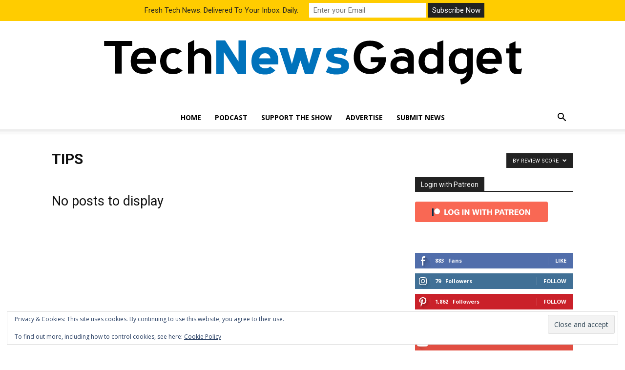

--- FILE ---
content_type: text/css
request_url: https://technewsgadget.net/wp-content/uploads/hummingbird-assets/c16059614c2818a07f9229df0993333a.css
body_size: 190
content:
/**handles:patreon-wordpress-css**/
.patreon_message{-webkit-border-radius:6px;-moz-border-radius:6px;-ms-border-radius:6px;-o-border-radius:6px;border-radius:6px;padding:8px!important;margin-bottom:20px!important;display:block;border:1px solid #e6461a;background-color:#484848;color:#fff}.ptrn-branding{color:#fff;background-color:#f96854}#login .ptrn-branded-button{width:auto}.patreon-locked-content-message{display:block;width:100%;font-size:100%;margin:10px 0 10px 0;clear:both;padding-bottom:20px;margin-bottom:20px;border-bottom:1px solid #f0f0f0}.patreon-be-patron-button{display:inline-block;width:auto;margin:5px}.patreon-login-refresh-button{display:inline-block;width:auto;margin:5px}.patreon-campaign-banner{max-width:1200px;width:100%;display:block;text-align:left}.patreon-responsive-button-wrapper{display:inline-table!important;width:240px!important;height:50px!important;vertical-align:middle;text-align:center;background-color:#f96854!important}.patreon-responsive-button-wrapper:hover{background-color:#fa7664!important}.patreon-responsive-button{display:table-cell!important;vertical-align:middle;text-align:center;padding:0;height:auto;text-wrap:nowrap;border:0;box-shadow:none!important;color:#fff!important;cursor:pointer;font-size:14px;font-weight:800;text-shadow:none;text-decoration:none!important;text-align:center;text-transform:uppercase;font-family:'Libre Franklin Extra Bold',Helvetica,Arial}.patreon-responsive-button img{display:inline-block!important;width:20px!important;color:#fff!important;vertical-align:middle;margin-right:10px;box-shadow:none!important}.patreon-patron-button-wrapper{display:inline-block;width:100%;margin:5px}.patreon-login-button-wrapper{display:inline-block;max-width:265px;width:100%;margin:5px;font-weight:700}.patreon-text-over-button{display:inline-block;width:100%;margin-bottom:20px;font-size:100%}.patreon-text-under-button{display:inline-block;width:100%;margin-bottom:20px;margin-top:20px;font-size:100%}.patreon-valid-patron-message{display:block;width:100%;clear:both;padding-bottom:25px;padding-top:25px;margin-top:25px;border-top:1px solid #f0f0f0}.patreon-locked-image:hover{cursor:pointer!important}

--- FILE ---
content_type: text/css
request_url: https://technewsgadget.net/wp-content/uploads/hummingbird-assets/3d5a31568254580313f4e99eb735c30f.css
body_size: 407
content:
/**handles:wp-discord**/
@font-face{font-family:'Open Sans';font-style:normal;font-weight:400;src:local("Open Sans"),local("OpenSans"),url(https://fonts.gstatic.com/s/opensans/v13/cJZKeOuBrn4kERxqtaUH3aCWcynf_cDxXwCLxiixG1c.ttf) format("truetype")}#wp-discord{overflow:hidden;width:100%;max-width:385px;margin:15px auto;padding:15px;border-radius:9px;background:#fff;font-family:"Open Sans",sans-serif;color:#23272a;box-sizing:border-box}#wp-discord .wpd-head{overflow:hidden;border-bottom:1px solid #99aab5;padding-bottom:10px;margin-bottom:10px;line-height:30px}#wp-discord .wpd-head h3{margin:0;padding:0;font-size:16px;color:inherit;text-transform:none}#wp-discord .wpd-head img.wpd-icon{width:100%;height:auto;max-width:58px;float:left;margin-right:15px}#wp-discord .wpd-head img.wpd-name{width:100%;height:auto;max-width:93px;margin-top:10px}#wp-discord .wpd-info{text-transform:uppercase;font-size:14px}#wp-discord .wpd-info span{line-height:30px}#wp-discord .wpd-info strong{font-weight:700}#wp-discord .wpd-info a{display:inline-block;float:right;padding:5px 12px;border-radius:3px;background:#7289da;font-size:15px;line-height:25px;color:#fff;font-weight:600;text-decoration:none;transition:all .5s ease}#wp-discord .wpd-info a:focus,#wp-discord .wpd-info a:hover{background:#2c2f33;color:#99aab5}#wp-discord .wpd-info ul.wpd-users{display:block;clear:both;overflow:hidden;margin:0;padding:15px 0 0;list-style:none;text-transform:none}#wp-discord .wpd-info ul.wpd-users li{display:block;clear:both;padding:6px 0;border-bottom:1px dotted #c8d1d7;line-height:29px}#wp-discord .wpd-info ul.wpd-users li:last-child{border:none;padding-bottom:0}#wp-discord .wpd-info ul.wpd-users img{display:inline-block;float:left;margin-right:10px;height:25px;width:25px;border-radius:50%;border:2px solid #7289da}#wp-discord .wpd-info ul.wpd-users strong{font-weight:600}#wp-discord .wpd-info ul.wpd-users .wpd-status{display:block;float:right;width:10px;height:10px;margin:10px 5px 0 0;border-radius:50%;background:#00c220}#wp-discord .wpd-info ul.wpd-users .wpd-status.idle{background:#e48e00}#wp-discord.wpd-gray{background:#c8d1d7}#wp-discord.wpd-gray .wpd-info ul.wpd-user li{border-color:#bbb}#wp-discord.wpd-dark{background:#23272a;color:#99aab5}#wp-discord.wpd-dark .wpd-info a:focus,#wp-discord.wpd-dark .wpd-info a:hover{background:#c8d1d7;color:#2c2f33}#wp-discord.wpd-dark .wpd-info ul.wpd-users li{border-color:#393d40}.wpd_alert{color:red;background:#fafafa;display:block;padding:1rem;margin:1rem}

--- FILE ---
content_type: text/css
request_url: https://technewsgadget.net/wp-content/plugins/simple-podcast-press/responsive_audio_player/css/bar-ui.css
body_size: 6724
content:
/**
 * SoundManager 2: "Bar UI" player - CSS
 * Copyright (c) 2014, Scott Schiller. All rights reserved.
 * http://www.schillmania.com/projects/soundmanager2/
 * Code provided under BSD license.
 * http://schillmania.com/projects/soundmanager2/license.txt
 */

.sm2-bar-ui {
 position: relative;
 display: inline-block;
 width: 100%;
 /* font-family: helvetica, arial, verdana, sans-serif; */
 font-weight: normal;
 /* prevent background border bleed */
 -webkit-background-clip: padding-box;
 background-clip: padding-box;
 /* because indeed, fonts do look pretty "fat" otherwise in this case. */
 -moz-osx-font-smoothing: grayscale;
 -webkit-font-smoothing: antialiased;
 /* general font niceness? */
 font-smoothing: antialiased;
 text-rendering: optimizeLegibility;
 min-width: 100%;
 max-width: 100%;
 /* take out overflow if you want an absolutely-positioned playlist dropdown. */
 /* border-radius: 2px; */
 overflow: hidden;
 /* just for fun (animate normal / full-width) */
 transition: max-width 0.2s ease-in-out;
}



.sm2-bar-ui .sm2-playlist li {
 text-align: center;
 margin-top: -2px;
 /* font-size: 95%; */
 font-size: medium !important;
 line-height: 1em;
 border: none !important;
 font-family: 'Source Sans Pro', sans-serif !important;
}

.sm2-bar-ui.compact {
 min-width: 100%;
 max-width: 100%;
}

.sm2-bar-ui ul {
 line-height: 1em;
}

/* want things left-aligned? */
.sm2-bar-ui.left .sm2-playlist li {
 text-align: left;
}

.sm2-bar-ui .sm2-playlist li .load-error {
  cursor: help;
}

.sm2-bar-ui.full-width {
 max-width: 100%;
 z-index: 1;
}

.sm2-bar-ui.fixed {
 position: fixed;
 top: auto;
 bottom: 0px;
 left: 0px;
 border-radius: 0px;
 /* so the absolutely-positioned playlist can show... */
 overflow: visible;
 /* and this should probably have a high z-index. tweak as needed. */
 z-index: 999;
}

.sm2-bar-ui.fixed .bd,
.sm2-bar-ui.bottom .bd {
 /* display: table; */
 border-radius: 0px;
 border-bottom: none;
}

.sm2-bar-ui.bottom {
 /* absolute bottom-aligned UI */
 top: auto;
 bottom: 0px;
 left: 0px;
 border-radius: 0px;
 /* so the absolutely-positioned playlist can show... */
 overflow: visible;
}

.sm2-bar-ui.playlist-open .bd {
 border-bottom-left-radius: 0px;
 border-bottom-right-radius: 0px;
 border-bottom-color: transparent;
}

.sm2-bar-ui .bd,
.sm2-bar-ui .sm2-extra-controls {
 position: relative;
background-color: #1e73be;
		-webkit-border-radius: 0px !important;
		-moz-border-radius: 0px !important;
        border-radius: 0px !important;
z-index: 10 !important;

 /*
 transition: background 0.2s ease-in-out;
 */
}

.sm2-bar-ui .sm2-inline-gradient {
 /* gradient */
 position: absolute;
 left: 0px;
 top: 0px;
 width: 100%;
 height: 100%;
 background-image: -moz-linear-gradient(to bottom, rgba(255,255,255,0.125) 5%, rgba(255,255,255,0.125) 45%, rgba(255,255,255,0.15) 52%, rgba(0,0,0,0.01) 51%, rgba(0,0,0,0.1) 95%); /* W3C */
 background-image: linear-gradient(to bottom, rgba(255,255,255,0.125) 5%, rgba(255,255,255,0.125) 45%, rgba(255,255,255,0.15) 50%, rgba(0,0,0,0.1) 51%, rgba(0,0,0,0.1) 95%); /* W3C */
}

.sm2-bar-ui.flat .sm2-inline-gradient {
 background-image: none;
}

.sm2-bar-ui.flat .sm2-box-shadow {
 display: none;
 box-shadow: none;
}

.sm2-bar-ui.no-volume .sm2-volume {
 /* mobile devices (android + iOS) ignore attempts to set volume. */
 display: none;
}

.sm2-bar-ui.textured .sm2-inline-texture {
 position: absolute;
 top: 0px;
 left: 0px;
 width: 100%;
 height: 100%;
 /* for example */
 /* background-image: url(../image/wood_pattern_dark.png); */
 /* additional opacity effects can be applied here. */
 opacity: 0.75;

}

.sm2-bar-ui.textured.dark-text .sm2-inline-texture {
 /* dark text + textured case: use light wood background (for example.) */
 /* background-image: url(../image/patterns/wood_pattern.png); */
}

.sm2-bar-ui.textured.dark-text .sm2-playlist-wrapper {
 /* dark text + textured case: ditch 10% dark on playlist body. */
 background-color: transparent;
}

.sm2-bar-ui.textured.dark-text .sm2-playlist-wrapper ul li:hover a,
.sm2-bar-ui.textured.dark-text .sm2-playlist-wrapper ul li.selected a {
 /* dark + textured case: dark highlights */
 /* background-color: rgba(0,0,0,0.1); */
 /* background-image: url(../image/black-10.png); */
 /* modern browsers do not neeed the image */
 background-image: none, none;
}

.sm2-bar-ui .bd {
 display: table;
 border-bottom: none;
 position: relative;
 z-index: 0;
}

.sm2-bar-ui .sm2-playlist-wrapper {
 background-color: rgba(255,255,255,0.1);
}

.sm2-bar-ui .sm2-extra-controls .bd {
 background-color: rgba(0,0,0,0.2);
}


.sm2-bar-ui.textured .sm2-extra-controls .bd {
 /* lighten extra color overlays */
 background-color: rgba(0,0,0,0.05);
}

.sm2-bar-ui .sm2-extra-controls {
 background-color: transparent;
 border: none;
}

.sm2-bar-ui .sm2-extra-controls .bd {
 /* override full-width table behaviour */
 display: block;
 border: none;
}

.sm2-bar-ui .sm2-extra-controls .sm2-inline-element {
 display: inline-block;
}

.sm2-bar-ui,
.sm2-bar-ui .bd a {
 color: #ffffff !important;
}

.sm2-bar-ui.dark-text,
.sm2-bar-ui.dark-text .bd a {
 color: #000;
}

.sm2-bar-ui.dark-text .sm2-inline-button {
 /* Warning/disclaimer: SVG might be fuzzy when inverted on Chrome, losing resolution on hi-DPI displays. */
 -webkit-filter: invert(1);
 /* SVG-based invert filter for Firefox */
 filter: url("data:image/svg+xml;utf8,<svg xmlns=\'http://www.w3.org/2000/svg\'><filter id=\'invert\'><feColorMatrix in='SourceGraphic' type='matrix' values='-1 0 0 0 1 0 -1 0 0 1 0 0 -1 0 1 0 0 0 1 0'/></filter></svg>#invert");
 /* IE 8 inverse filter, may only match pure black/white */
 /* filter: xray; */
 /* pending W3 standard */
 filter: invert(1);
 /* not you, IE < 10. */
 filter: none\9;
}

.sm2-bar-ui .bd a {
 text-decoration: none;
 z-index: 10 !important;
}

.sm2-bar-ui .bd .sm2-button-element:hover {
 /* background-color: rgba(0,0,0,0.1); */
 /* background-image: url(../image/black-10.png); */
 background-image: none, none;
}

.sm2-bar-ui .bd .sm2-button-element:active {
 background-color: rgba(0,0,0,0.25);
 background-image: url(../image/black-25.png);
 background-image: none, none;
}

.sm2-bar-ui .bd .sm2-extra-controls .sm2-button-element:active .sm2-inline-button,
.sm2-bar-ui .bd .active .sm2-inline-button/*,
.sm2-bar-ui.playlist-open .sm2-menu a */{
 -ms-transform: scale(0.9);
 -webkit-transform: scale(0.9);
 -webkit-transform-origin: 50% 50%;
 /* firefox does not scale quite right. */
 transform: scale(0.9);
 transform-origin: 50% 50%;
 /* firefox does not scale quite right. */
 -moz-transform: none;
}

.sm2-bar-ui .bd .sm2-extra-controls .sm2-button-element:hover,
.sm2-bar-ui .bd .sm2-extra-controls .sm2-button-element:active,
.sm2-bar-ui .bd .active {
 background-color: rgba(0,0,0,0.1);
 background-image: url(../image/black-10.png);
 background-image: none, none;
}

.sm2-bar-ui .bd .sm2-extra-controls .sm2-button-element:active {
 /* box shadow is excessive on smaller elements. */
 box-shadow: none;
}

.sm2-bar-ui {
 /* base font size */
 font-weight: bold;
 /*font-size: 20px;*/
 text-shadow: none;
}

.sm2-bar-ui .sm2-inline-element {
 position: relative;
 display: inline-block;
 vertical-align: middle;
 padding: 0px;
 overflow: hidden;
 top: 0px;
}

.sm2-bar-ui .sm2-inline-element,
.sm2-bar-ui .sm2-button-element .sm2-button-bd {
 position: relative;
 /**
  * .sm2-button-bd exists because of a Firefox bug from 2000
  * re: nested relative / absolute elements inside table cells.
  * https://bugzilla.mozilla.org/show_bug.cgi?id=63895
  */
}

.sm2-bar-ui .sm2-inline-element,
.sm2-bar-ui .sm2-button-element .sm2-button-bd {
 /**
  * if you play with UI width/height, these are the important ones.
  * NOTE: match these values if you want square UI buttons.
  */
 /* min-width: 2.8em; */
 /* min-height: 2.8em; */
 min-width: 3.2em; 
 min-height: 3.2em;
}
    
                     
                     
.sm2-bar-ui .sm2-inline-button {
 position: absolute;
 top: 0px;
 left: 0px;
 width: 100%;
 height: 100%;
}

.sm2-bar-ui .sm2-extra-controls .bd {
 /* do not double-layer. */
 background-image: none;
 background-color: rgba(0,0,0,0.15);
}

.sm2-bar-ui .sm2-extra-controls .sm2-inline-element {
 width: 25px; /* bare minimum */
 min-height: 1.75em;
 min-width: 2.5em;
}

.sm2-bar-ui .sm2-inline-status {
 line-height: 100%;
 /* how much to allow before truncating song artist / title with ellipsis */
 display: inline-block;
 min-width: 200px;
 max-width: 20em;
 /* a little more spacing */
 padding-left: 0.75em;
 padding-right: 0.75em;
 /*font-size: medium !important;*/
 font-size: large !important;
 font-weight: bold !important;
}


.sm2-bar-ui .sm2-inline-element {
 /* extra-small em scales up nicely, vs. 1px which gets fat */
 /* border-right: 0.075em dotted #666; */ /* legacy */
 /* border-right: 0.075em solid rgba(0,0,0,0.1); */
}

.sm2-bar-ui .sm2-inline-element.noborder {
 border-right: none;
}

.sm2-bar-ui .sm2-inline-element.compact {
 min-width: 2em;
 padding: 0px 0.25em;
}

.sm2-bar-ui .sm2-inline-element:first-of-type {
 border-top-left-radius: 4px;
 border-bottom-left-radius: 4px;
					 
	 border-top-left-radius: 0px !important;
	 border-bottom-left-radius: 0px !important;

 overflow: hidden;
}

.sm2-bar-ui .sm2-inline-element:last-of-type {
 border-right: none;
 border-top-right-radius: 3px;
 border-bottom-right-radius: 3px;
}

.sm2-bar-ui .sm2-inline-status a:hover {
 background-color: transparent;
 text-decoration: underline;
}

.sm2-inline-time,
.sm2-inline-duration {
 display: table-cell;
 width: 1%;
 font-size: 75%;
/* line-height: 0.9em; */
 min-width: 2.0em; /* if you have sounds > 10:00 in length, make this bigger. */
    top: 12px;
    vertical-align: middle;
    left: 1px;
    position: relative;
    z-index: 1;
    word-break: normal !important;
}
.sm2-inline-time1, .sm2-inline-duration{
 display: table-cell;
 width: 1%;
 font-size: 75%;
/* line-height: 0.9em; */
 min-width: 2.0em; /* if you have sounds > 10:00 in length, make this bigger. */
    top: 12px;
    vertical-align: middle;
    left: 1px;
    position: relative;
    z-index: 1;
    word-break: normal !important;
}

.sm2-inline-time{
	left: 16px;
    width: 2.0em;
}
 .sm2-inline-time1{
	left: 16px;
    width: 2.0em;
}
 .sm2-inline-duration:before {
	content: "/";
	color: #ffffff !important;
	padding: 5px;
    word-break: normal !important;
     
}
 .sm2-inline-duration{
	left: 16px;
    width: 3.0em;
    word-break: normal !important;
}

.sm2-bar-ui .sm2-playlist {
 position: relative;
/*  height: 1.45em; */
  height: 2.5em; 
z-index: 1;
}

.sm2-bar-ui .sm2-playlist-target {
 /* initial render / empty case */
 position: relative;
 min-height: 1em;
 max-width: 85%;
  top: 3px;
}

.sm2-playlist-target {

}

.sm2-bar-ui .sm2-playlist ul {
 position: absolute;
 left: 0px;
 top: 0px;
 width: 100%;
 list-style-type: none;
 overflow: hidden;
 white-space: nowrap;
 text-overflow: ellipsis;
 font-size: 95% !important;
 color: #ffffff;
}

.sm2-bar-ui p,
.sm2-bar-ui .sm2-playlist ul,
.sm2-bar-ui .sm2-playlist ul li {
 margin: 0px !important;
 padding: 0px !important;
 /*padding-right: 0.5em !important;*/
 background: none !important;
}

.sm2-bar-ui .sm2-playlist ul li {
 position: relative;
}

.sm2-bar-ui .sm2-playlist ul li,
.sm2-bar-ui .sm2-playlist ul li a {
 position: relative;
 display: block;
 /* prevent clipping of characters like "g" */
 height: 1.5em;
 white-space: nowrap;
 overflow: hidden;
 text-overflow: ellipsis;
 text-align: left;
}

.sm2-bar-ui .sm2-playlist ul li:before
{
	content: '' !important;
	
}

.sm2-row {
 position: relative;
 display: table;
 height: 100%;
 z-index: 0;
 font-size: large !important;
}
.sm2-progress {
	position: absolute;
    top: 0;
    width: 100%;
    height: 100%;
    left: 0;
    z-index: 5;
}
.sm2-progress-bd {
 /* spacing between progress track/ball and time (position) */
 padding: 0px 0.8em;
}

.sm2-progress .sm2-progress-track,
.sm2-progress .sm2-progress-ball,
.sm2-progress .sm2-progress-bar {
 position: absolute;
 width: 100%;
height: 100%;
left: 0px;
 /* margin-top: 0.11em; */
 /* height: 0.3em; */
 /* border-radius: 0.35em; */

}

.sm2-progress .sm2-progress-bar1 {
 position: absolute;
 width: 100%;
height: 100%;
left: 0px;
 /* margin-top: 0.11em; */
 /* height: 0.3em; */
 /* border-radius: 0.35em; */

}
.sm2-progress .sm2-progress-bar1 {
 /* element which follows the progres "ball" as it moves */
 position: absolute;
 left: 0px;
 top: 0px;
 width: 0px;
 background-color: rgba(255,255,255,.2);;
 /* background-image: url(../image/black-33.png); */
 background-image: none, none;
 /* opacity: 0.3; */
}

.sm2-progress .sm2-progress-bar {
 /* element which follows the progres "ball" as it moves */
 position: absolute;
 left: 0px;
 top: 0px;
 width: 0px;
 background-color: rgba(255,255,255,.2);;
 /* background-image: url(../image/black-33.png); */
 background-image: none, none;
 /* opacity: 0.2; */
}

.volume-shade,
.playing .sm2-progress .sm2-progress-track,
.paused .sm2-progress .sm2-progress-track {
 cursor: pointer;
  z-index:5;
}

.playing .sm2-progress .sm2-progress-ball {
 cursor: -moz-grab;
 cursor: -webkit-grab;
 cursor: grab;
z-index:5;
position:absolute;
}

.sm2-progress .sm2-progress-ball {
 position: absolute;
 top: 0px;
 left: 0px;
 width: 1em;
 height: 1em;
 /* margin: -0.2em 0px 0px -0.5em;*/
 width: 14px;
 height: 100%;
 /* margin: -2px 0px 0px -7px; */
 width: 0.9333em;
 /* height: 0.9333em; */
 /* margin: -0.175em 0px 0px -0.466em; */
 /* background-color: #fff; */
 padding: 0px;

 z-index: 5;

 -webkit-transition: -webkit-transform 0.15s ease-in-out;
 transition: transform 0.15s ease-in-out;
}

/*
.sm2-bar-ui.dark-text .sm2-progress .sm2-progress-ball {
 background-color: #000;
}
*/

.sm2-progress .sm2-progress-track {
 /* background-color: rgba(255,255,255,0.8); */
 /* background-color: #1e73be; */
 /* background-image: url(../image/black-33.png); */ /* legacy */
 background-image: none, none; /* modern browsers */
}

/* scrollbar rules have to be separate, browsers not supporting this syntax will skip them when combined. */
.sm2-playlist-wrapper ul::-webkit-scrollbar-track {
 background-color: rgba(0,0,0,0.4);
}

.playing.grabbing .sm2-progress .sm2-progress-track,
.playing.grabbing .sm2-progress .sm2-progress-ball {
 cursor: -moz-grabbing;
 cursor: -webkit-grabbing;
 cursor: grabbing;
 z-index:1;
}

.sm2-bar-ui.grabbing .sm2-progress .sm2-progress-ball {
 -webkit-transform: scale(1.15);
 transform: scale(1.15);
}

.sm2-inline-button {
 background-position: 50% 50%;
 background-repeat: no-repeat;
 /* hide inner text */
 line-height: 10em;
 /**
  * image-rendering seems to apply mostly to Firefox in this case. Use with caution.
  * https://developer.mozilla.org/en-US/docs/Web/CSS/image-rendering#Browser_compatibility
  */
 image-rendering: -moz-crisp-edges;
 image-rendering: -webkit-optimize-contrast;
 image-rendering: crisp-edges;
 -ms-interpolation-mode: nearest-neighbor;
 -ms-interpolation-mode: bicubic;
}

.play-pause,
.play-pause:hover,
.paused .play-pause:hover {
 background-image: url(https://technewsgadget.net/wp-content/plugins/simple-podcast-press/responsive_audio_player/image/icomoon/entypo-25px-ffffff/PNG/play.png);
	 
	 	background-image: none, url(https://technewsgadget.net/wp-content/plugins/simple-podcast-press/responsive_audio_player/image/icomoon/entypo-25px-ffffff/SVG/play.svg);
 	
 background-size: 85.5%;
 background-position: 40% 53%;
}

.playing .play-pause {
 background-size: 1.6% !important;
 background-position: 50% 53% !important;
 display: none !important;
}

.sm2-volume-control {
    background-image: url(https://technewsgadget.net/wp-content/plugins/simple-podcast-press/responsive_audio_player/image/icomoon/entypo-25px-000000/PNG/volume.png);
    background-image: none, url(https://technewsgadget.net/wp-content/plugins/simple-podcast-press/responsive_audio_player/image/icomoon/entypo-25px-000000/SVG/volume.svg);
}

.sm2-volume-control,
.sm2-volume-shade {
 background-position: 42% 50%;
 background-size: 56%;
 z-index: 10;
}

.volume-shade {
 filter: alpha(opacity=33); /* IE 8 */
 opacity: 0.33;
/* -webkit-filter: invert(1); */
background-image: url("https://technewsgadget.net/wp-content/plugins/simple-podcast-press/responsive_audio_player/image/icomoon/entypo-25px-000000/PNG/volume.png");
background-image: none, url("https://technewsgadget.net/wp-content/plugins/simple-podcast-press/responsive_audio_player/image/icomoon/entypo-25px-000000/SVG/volume.svg");

/* background-image: url(../image/icomoon/entypo-25px-000000/PNG/volume.png); */
/* background-image: none, url(../image/icomoon/entypo-25px-000000/SVG/volume.svg); */
}

.sm2-menu .menu {
 background-image: url(https://technewsgadget.net/wp-content/plugins/simple-podcast-press/responsive_audio_player/image/icomoon/entypo-25px-000000/PNG/list2.png);
 background-image: none, url(https://technewsgadget.net/wp-content/plugins/simple-podcast-press/responsive_audio_player/image/icomoon/entypo-25px-000000/SVG/list2.svg);
 background-size: 58%;
 background-position: 54% 51%;
}

.previous {
 background-image: url("https://technewsgadget.net/wp-content/plugins/simple-podcast-press/responsive_audio_player/image/icomoon/entypo-25px-ffffff/PNG/first.png")
 background-image: none, url("https://technewsgadget.net/wp-content/plugins/simple-podcast-press/responsive_audio_player/image/icomoon/entypo-25px-ffffff/SVG/first.svg")

 /* background-image: url(../image/icomoon/entypo-25px-ffffff/PNG/first.png); */
 /* background-image: none, url(../image/icomoon/entypo-25px-ffffff/SVG/first.svg); */
}

.next {
 background-image: url("https://technewsgadget.net/wp-content/plugins/simple-podcast-press/responsive_audio_player/image/icomoon/entypo-25px-ffffff/PNG/last.png")
 background-image: none, url("https://technewsgadget.net/wp-content/plugins/simple-podcast-press/responsive_audio_player/image/icomoon/entypo-25px-ffffff/SVG/last.svg")

 /* background-image: url(../image/icomoon/entypo-25px-ffffff/PNG/last.png); */
 /* background-image: none, url(../image/icomoon/entypo-25px-ffffff/SVG/last.svg); */
}

.previous,
.next {
 background-size: 49.5%;
 background-position: 50% 50%;
}


.sm2-extra-controls .previous,
.sm2-extra-controls .next {
 backgound-size: 53%;
}

.shuffle {
 background-image: url("https://technewsgadget.net/wp-content/plugins/simple-podcast-press/responsive_audio_player/image/icomoon/entypo-25px-ffffff/PNG/shuffle.png")
 background-image: none, url("https://technewsgadget.net/wp-content/plugins/simple-podcast-press/responsive_audio_player/image/icomoon/entypo-25px-ffffff/SVG/shuffle.svg")

 /* background-image: url(../image/icomoon/entypo-25px-ffffff/PNG/shuffle.png); */
 /* background-image: none, url(../image/icomoon/entypo-25px-ffffff/SVG/shuffle.svg); */
 
 background-size: 45%;
 background-position: 50% 50%;
}

.repeat {
 background-image: url("https://technewsgadget.net/wp-content/plugins/simple-podcast-press/responsive_audio_player/image/icomoon/entypo-25px-ffffff/PNG/loop.png")
 background-image: none, url("https://technewsgadget.net/wp-content/plugins/simple-podcast-press/responsive_audio_player/image/icomoon/entypo-25px-ffffff/SVG/loop.svg")

 /* background-image: url(../image/icomoon/entypo-25px-ffffff/PNG/loop.png); */
 /* background-image: none, url(../image/icomoon/entypo-25px-ffffff/SVG/loop.svg); */
 background-position: 50% 43%;
 background-size: 54%;
}

.sm2-extra-controls .repeat {
 background-position: 50% 45%;
}

.sm2-playlist-wrapper ul li .sm2-row {
  display: table;
  width: 100%;
}

.sm2-playlist-wrapper ul li .sm2-col {
 display: table-cell;
 vertical-align: top;
 /* by default, collapse. */
 width: 0%;
}

.sm2-playlist-wrapper ul li .sm2-col.sm2-wide {
 /* take 100% width. */
 width: 100%;
}

.sm2-playlist-wrapper ul li .sm2-icon {
 display: inline-block;
 overflow: hidden;
 width: 2em;
 color: transparent !important; /* hide text */
 white-space: nowrap;
 /* do not let text affect height */
 padding-left: 0px;
 padding-right: 0px;
 text-indent: 2em; /* IE 8, mostly */
}

.sm2-playlist-wrapper ul li .sm2-icon,
.sm2-playlist-wrapper ul li:hover .sm2-icon,
.sm2-playlist-wrapper ul li.selected .sm2-icon {
 background-size: 55%;
 background-position: 50% 50%;
 background-repeat: no-repeat;
}

.sm2-playlist-wrapper ul li .sm2-col {
 /* sibling table cells get borders. */
 border-right: 1px solid rgba(0,0,0,0.075);
}

.sm2-playlist-wrapper ul li.selected .sm2-col {
 border-color: rgba(255,255,255,0.075);
}

.sm2-playlist-wrapper ul li .sm2-col:last-of-type {
  border-right: none;
}

.sm2-playlist-wrapper ul li .sm2-cart,
.sm2-playlist-wrapper ul li:hover .sm2-cart,
.sm2-playlist-wrapper ul li.selected .sm2-cart {
 background-image: url("https://technewsgadget.net/wp-content/plugins/simple-podcast-press/responsive_audio_player/image/icomoon/entypo-25px-ffffff/PNG/cart.png")
 background-image: none, url("https://technewsgadget.net/wp-content/plugins/simple-podcast-press/responsive_audio_player/image/icomoon/entypo-25px-ffffff/SVG/cart.svg")

 /* background-image: url(../image/icomoon/entypo-25px-ffffff/PNG/cart.png); */
 /* background-image: none, url(../image/icomoon/entypo-25px-ffffff/SVG/cart.svg); */

 /* slight alignment tweak */
 background-position: 48% 50%;
}

.sm2-playlist-wrapper ul li .sm2-music,
.sm2-playlist-wrapper ul li:hover .sm2-music,
.sm2-playlist-wrapper ul li.selected .sm2-music {
 background-image: url("https://technewsgadget.net/wp-content/plugins/simple-podcast-press/responsive_audio_player/image/icomoon/entypo-25px-ffffff/PNG/music.png")
 background-image: none, url("https://technewsgadget.net/wp-content/plugins/simple-podcast-press/responsive_audio_player/image/icomoon/entypo-25px-ffffff/SVG/music.svg")

 /* background-image: url(../image/icomoon/entypo-25px-ffffff/PNG/music.png); */
 /* background-image: none, url(../image/icomoon/entypo-25px-ffffff/SVG/music.svg); */
}

.sm2-bar-ui.dark-text .sm2-playlist-wrapper ul li .sm2-cart,
.sm2-bar-ui.dark-text .sm2-playlist-wrapper ul li:hover .sm2-cart,
.sm2-bar-ui.dark-text .sm2-playlist-wrapper ul li.selected .sm2-cart {
 background-image: url("https://technewsgadget.net/wp-content/plugins/simple-podcast-press/responsive_audio_player/image/icomoon/entypo-25px-000000/PNG/cart.png")
 background-image: none, url("https://technewsgadget.net/wp-content/plugins/simple-podcast-press/responsive_audio_player/image/icomoon/entypo-25px-000000/SVG/cart.svg")

 /* background-image: url(../image/icomoon/entypo-25px-000000/PNG/cart.png); */
 /* background-image: none, url(../image/icomoon/entypo-25px-000000/SVG/cart.svg); */
}

.sm2-bar-ui.dark-text .sm2-playlist-wrapper ul li .sm2-music,
.sm2-bar-ui.dark-text .sm2-playlist-wrapper ul li:hover .sm2-music,
.sm2-bar-ui.dark-text .sm2-playlist-wrapper ul li.selected .sm2-music {
 background-image: url("https://technewsgadget.net/wp-content/plugins/simple-podcast-press/responsive_audio_player/image/icomoon/entypo-25px-000000/PNG/music.png")
 background-image: none, url("https://technewsgadget.net/wp-content/plugins/simple-podcast-press/responsive_audio_player/image/icomoon/entypo-25px-000000/SVG/music.svg")

 /* background-image: url(../image/icomoon/entypo-25px-000000/PNG/music.png); */
 /* background-image: none, url(../image/icomoon/entypo-25px-000000/SVG/music.svg); */
}


.sm2-bar-ui.dark-text .sm2-playlist-wrapper ul li .sm2-col {
 border-left-color: rgba(0,0,0,0.15);
}

.sm2-playlist-wrapper ul li .sm2-icon:hover {
 background-color: rgba(0,0,0,0.33);
}

.sm2-bar-ui .sm2-playlist-wrapper ul li .sm2-icon:hover {
 /* background-color: rgba(0,0,0,0.45); */
}

.sm2-bar-ui.dark-text .sm2-playlist-wrapper ul li.selected .sm2-icon:hover {
 background-color: rgba(255,255,255,0.25);
 border-color: rgba(0,0,0,0.125);
}

.sm2-progress-ball .icon-overlay {
 position: absolute;
 width: 100%;
 height: 100%;
 top: 0px;
 left: 0px;
 background-image: none, url("https://technewsgadget.net/wp-content/plugins/simple-podcast-press/responsive_audio_player/image/icomoon/free-25px-000000/SVG/spinner.svg")

 /* background: none, url(../image/icomoon/free-25px-000000/SVG/spinner.svg); */
 background-size: 72%;
 background-position: 50%;
 background-repeat: no-repeat;
 display: none !important; 
}

.playing.buffering .sm2-progress-ball .icon-overlay {
 display: block;
 -webkit-animation: spin 0.6s linear infinite;
 animation: spin 0.6s linear infinite;
}

@-webkit-keyframes spin {
 0% {
  -webkit-transform: rotate(0deg);
 }
 100% {
  -webkit-transform: rotate(360deg);
 }
}

@-moz-keyframes spin {
 0% {
  transform: rotate(0deg);
 }
 100% {
  transform: rotate(360deg);
 }
}

@keyframes spin {
 0% {
  transform: rotate(0deg);
 }
 100% {
  transform: rotate(360deg);
 }
}

.sm2-element ul {
 font-size: 95%;
 list-style-type: none;
}

.sm2-element ul,
.sm2-element ul li {
 margin: 0px;
 padding: 0px;
}

.bd.sm2-playlist-drawer {
 /* optional: absolute positioning */
 /* position: absolute; */
 z-index: 3;
 border-radius: 0px;
 width: 100%;
 height: 0px;
 border: none;
 background-image: none;
 display: block;
 overflow: hidden;
 transition: height 0.2s ease-in-out;
}

.sm2-bar-ui.fixed .bd.sm2-playlist-drawer,
.sm2-bar-ui.bottom .bd.sm2-playlist-drawer {
 position: absolute;
}

.sm2-bar-ui.fixed .sm2-playlist-wrapper,
.sm2-bar-ui.bottom .sm2-playlist-wrapper {
 padding-bottom: 0px;
}

.sm2-bar-ui.fixed .bd.sm2-playlist-drawer,
.sm2-bar-ui.bottom .bd.sm2-playlist-drawer {
 /* show playlist on top */
 bottom: 2.8em;
}

.sm2-bar-ui .bd.sm2-playlist-drawer {
 /* opacity: 0.5; */
 opacity: 0.0;							   
 /* redraw fix for Chrome, background color doesnt always draw when playlist drawer open. */
 transform: translateZ(0);
}

/* experimental, may not perform well. */
/*
.sm2-bar-ui .bd.sm2-playlist-drawer a {
 -webkit-filter: blur(5px);
}
*/

.sm2-bar-ui.playlist-open .bd.sm2-playlist-drawer {
 height: auto;
 opacity: 1;
 height: unset !important;
 font-size: medium !important;
 font-weight: normal !important;
}

.sm2-bar-ui.playlist-open .bd.sm2-playlist-drawer a {
 -webkit-filter: none; /* blur(0px) was still blurred on retina displays, as of 07/2014 */
 font-size: 80%; 
 color: #ffffff !important;
}
								   

.sm2-bar-ui.fixed.playlist-open .bd.sm2-playlist-drawer .sm2-playlist-wrapper,
.sm2-bar-ui.bottom.playlist-open .bd.sm2-playlist-drawer .sm2-playlist-wrapper {
 /* extra padding when open */
 padding-bottom: 0.5em;
 box-shadow: none;
}

.sm2-bar-ui .bd.sm2-playlist-drawer {
 transition: all 0.2s ease-in-out;
 transition-property: transform, height, opacity, background-color, -webkit-filter;
}

.sm2-bar-ui .bd.sm2-playlist-drawer a {
 transition: -webkit-filter 0.2s ease-in-out;
}

.sm2-bar-ui .bd.sm2-playlist-drawer .sm2-inline-texture {
 /* negative offset for height of top bar, so background is seamless. */
 background-position: 0px -2.8em;
}

.sm2-box-shadow {
 position: absolute;
 left: 0px;
 top: 0px;
 width: 100%;
 height: 100%;
 box-shadow: inset 0px 1px 6px rgba(0,0,0,0.15);
}

.sm2-playlist-wrapper {
 position: relative;
 padding: 0.5em 0.5em 0.5em 0.25em;
 background-image: none, none;
}

.sm2-playlist-wrapper ul {
 max-height: 9.25em;
 overflow: auto;
}

.sm2-playlist-wrapper ul li {
 border-bottom: 1px solid rgba(0,0,0,0.05);
}

.sm2-playlist-wrapper ul li:nth-child(odd) {
 background-color: rgba(255,255,255,0.03);
}

.sm2-playlist-wrapper ul li a {
 display: block;
 padding: 0.5em 0.25em 0.5em 0.75em;
 margin-right: 0px;
 font-size: 90%;
 vertical-align: middle;
}

.sm2-playlist-wrapper ul li a.sm2-exclude {
 display: inline-block;
}

.sm2-playlist-wrapper ul li a.sm2-exclude .label {
 font-size: 95%;
 line-height: 1em;
 margin-left: 0px;
 padding: 2px 4px;
}

.sm2-playlist-wrapper ul li:hover a {
 background-color: rgba(0,0,0,0.20);
 background-image: url(../image/black-20.png);
 background-image: none, none;
}

.sm2-bar-ui.dark-text .sm2-playlist-wrapper ul li:hover a {
 background-color: rgba(255,255,255,0.1);
 background-image: url(../image/black-10.png);
 background-image: none, none;
}

.sm2-playlist-wrapper ul li.selected a {
 background-color: rgba(0,0,0,0.25);
 background-image: url(../image/black-20.png);
 background-image: none, none;
}

.sm2-bar-ui.dark-text ul li.selected a {
 background-color: rgba(255,255,255,0.1);
 background-image: url(../image/black-10.png);
 background-image: none, none; 
}

.sm2-bar-ui .disabled {
 filter: alpha(opacity=33); /* <= IE 8 */
 opacity: 0.33;
}

.sm2-bar-ui .bd .sm2-button-element.disabled:hover {
 background-color: transparent;
}

.sm2-bar-ui .active,
/*.sm2-bar-ui.playlist-open .sm2-menu,*/
.sm2-bar-ui.playlist-open .sm2-menu:hover {
 /* depressed / "on" state */
 box-shadow: inset 0px 0px 2px rgba(0,0,0,0.1);
 background-image: none;
}

.firefox-fix {
 /**
  * This exists because of a Firefox bug from 2000
  * re: nested relative / absolute elements inside table cells.
  * https://bugzilla.mozilla.org/show_bug.cgi?id=63895
  */
 position: relative;
 display: inline-block;
 width: 100%;
 height: 100%;
}

/* some custom scrollbar trickery, where supported */

.sm2-playlist-wrapper ul::-webkit-scrollbar {
 width: 10px;
}

.sm2-playlist-wrapper ul::-webkit-scrollbar-track {
 background: rgba(0,0,0,0.33);
 border-radius: 10px;
}
 
.sm2-playlist-wrapper ul::-webkit-scrollbar-thumb {
 border-radius: 10px;
 background:  #ffffff !important;
}

.sm2-extra-controls {
 font-size: 0px;
 text-align: center;
}

.sm2-bar-ui .label {
 position: relative;
 display: inline-block;
 font-size: 0.7em;
 margin-left: 0.25em;
 vertical-align: top;
 background-color: rgba(0,0,0,0.25);
 border-radius: 3px;
 padding: 0px 3px;
 box-sizing: padding-box;
}

.sm2-bar-ui.dark-text .label {
 background-color: rgba(0,0,0,0.1);
 background-image: url(../image/black-10.png);
 background-image: none, none;
}

.sm2-bar-ui .sm2-playlist-drawer .label {
 font-size: 0.8em;
 padding: 0px 3px;
}

/* --- full width stuff --- */

.sm2-bar-ui .sm2-inline-element {
 display: table-cell;
}

.sm2-bar-ui .sm2-inline-element {
 /* collapse */
 width: 1%;
}

.sm2-bar-ui .sm2-inline-status {
 /* full width */
 width: 100%;
 min-width: 100%;
 max-width: 100%;
}

.sm2-bar-ui > .bd {
 /* width: 100%; */
}

.sm2-bar-ui .sm2-playlist-drawer {
 /* re-hide playlist */
 display: block;
 overflow: hidden;
}
.playerpitch0{
    /* border: 1px solid; */
    /* background: transparent; */
	background:transparent;
	color: #000000;
    cursor: pointer;
    float: right;
    /* padding-left: 8px; */
    /* padding-right: 8px; */
    padding-top: 15px;
    padding-bottom: 5px;
    position: relative !important;
    /* right: 14px; */
    /* top: 0px; */
    /* width: 50px; */
    z-index: 10;
	text-align :center;
    }
.playerpitch1 {
    /* border: 1px solid; */
    /* background: transparent; */
	background:transparent;
	color: #000000;
    cursor: pointer;
    float: right;
    /* padding-left: 8px; */
    /* padding-right: 8px; */
    padding-top: 15px;
    padding-bottom: 5px;
    position: relative !important;
    /* right: 14px; */
    /* top: 0px; */
    /* width: 50px; */
    z-index: 10;
	text-align :center;
    }
.playerpitch2 {
    /* border: 1px solid; */
    /* background: transparent; */
	background:transparent;
	color: #000000;
    cursor: pointer;
    float: right;
    /* padding-left: 8px; */
    /* padding-right: 8px; */
    padding-top: 15px;
    padding-bottom: 5px;
    position: relative !important;
    /* right: 14px; */
    /* top: 0px; */
    /* width: 50px; */
    z-index: 10;
	text-align :center;
    }
.playerpitch3 {
    /* border: 1px solid; */
    /* background: transparent; */
	background:transparent;
	color: #000000;
    cursor: pointer;
    float: right;
    /* padding-left: 8px; */
    /* padding-right: 8px; */
    padding-top: 15px;
    padding-bottom: 5px;
    position: relative !important;
    /* right: 14px; */
    /* top: 0px; */
    /* width: 50px; */
    z-index: 10;
	text-align :center;
    }
.playerpitch4 {
    /* border: 1px solid; */
    /* background: transparent; */
	background:transparent;
	color: #000000;
    cursor: pointer;
    float: right;
    /* padding-left: 8px; */
    /* padding-right: 8px; */
    padding-top: 15px;
    padding-bottom: 5px;
    position: relative !important;
    /* right: 14px; */
    /* top: 0px; */
    /* width: 50px; */
    z-index: 10;
	text-align :center;
    }
.download-box .spp-volume {
		display:none !important;
}
.bar {
    background-color: #FFFFFF;
    width:7px;
    height:27px;
    display: inline-block;
    vertical-align: bottom;
    position: absolute;
    bottom: 0;
    
}

.bar-1{
    left: 0px;
}

.bar-2{
    left: 11px;
}

.bar-3{
    left: 21px;
}

.bar-4{
    left: 31px;
}


.playing .eq {
	display:block !important;
}

.eq{
    position: relative;
    height: 45px;
	left: 16%;
	display:none;
	cursor: pointer;

}
.secrewind {
    background: rgba(0, 0, 0, 0) url("https://technewsgadget.net/wp-content/plugins/simple-podcast-press/responsive_audio_player/image/rewind-black.png") repeat scroll 0 0 / calc(40px) auto;
    cursor: pointer;
    float: right;
    height: 35px;
    left: 0;
    margin-right: 8px;
    margin-top: 6px;
    position: relative;
    width: 40px;
    z-index: 10;
}
.player_container {
    clear: both;
    font-size: 18px !important;
    line-height: 100% !important;
    margin-bottom: 45px;
    margin-top: 25px;
    font-family: 'Source Sans Pro', sans-serif !important;
}
.spp_player_textabove {
    margin-bottom: 7px;
}
.download-box .sm2-bar-ui .sm2-playlist li {
	font-size: 80% !important;
} 

@media (max-width: 420px) {

		.playlist .secrewind{
			display:none !important;
		}

		.playlist .playerpitch0 {
			display:none !important;
		}
		.playlist .playerpitch1 {
			display:none !important;
		}
		.playlist .playerpitch2 {
			display:none !important;
		}
		.playlist .playerpitch3 {
			display:none !important;
		}
		.playlist .playerpitch4 {
			display:none !important;
		}
        
	.secrewind {
		display:block;
		background: rgba(0, 0, 0, 0) url("https://technewsgadget.net/wp-content/plugins/simple-podcast-press/responsive_audio_player/image/rewind-black.png") repeat scroll 0 0 / calc(29px) auto;
		height: 25px;
		margin-top: 23px;
		width: 32px;
	}

	.playerpitch0, .playerpitch1, .playerpitch2,.playerpitch3,.playerpitch4 {
		display:block;
		font-size: 15px;
		padding-left: 0px;
    	padding-right: 6px;
    	padding-top: 0px;
    	padding-bottom: 2px;
		top: 26px;
	}
	
		.sm2-bar-ui .sm2-playlist-target { max-width: 100%; }
		.sm2-bar-ui .sm2-playlist ul { width: 100% !important; }
		.sm2-bar-ui .sm2-playlist li{ font-size: 88%; !important; }

}


@media (max-width: 728px) {
		.sm2-bar-ui .sm2-playlist ul { width: 92% !important; }
		.sm2-volume {
			display:none !important;
		}

}	

#spp-player-background{
	   position:absolute;
	   top:0;
	   left:0;
	   width:100%;
	   height:100%;
	    
			background-color:#999999;
	  	   opacity: 0.3; 
}
.widget_latest-podcast-playlist .sm2-bar-ui .sm2-playlist ul {
		font-size: 80% !important;
}
.sppress-timestamp{cursor: pointer};
.loader {
  border: 6px solid #f3f3f3;
  border-radius: 50%;
  border-top: 6px solid #3498db;
  width: 50px;
  height: 50px;
  -webkit-animation: spin 2s linear infinite; /* Safari */
  animation: spin 2s linear infinite;
	top: 7px;
	left: 10%;
	position: relative;
}

/* Safari */
@-webkit-keyframes spin {
  0% { -webkit-transform: rotate(0deg); }
  100% { -webkit-transform: rotate(360deg); }
}

@keyframes spin {
  0% { transform: rotate(0deg); }
  100% { transform: rotate(360deg); }
}